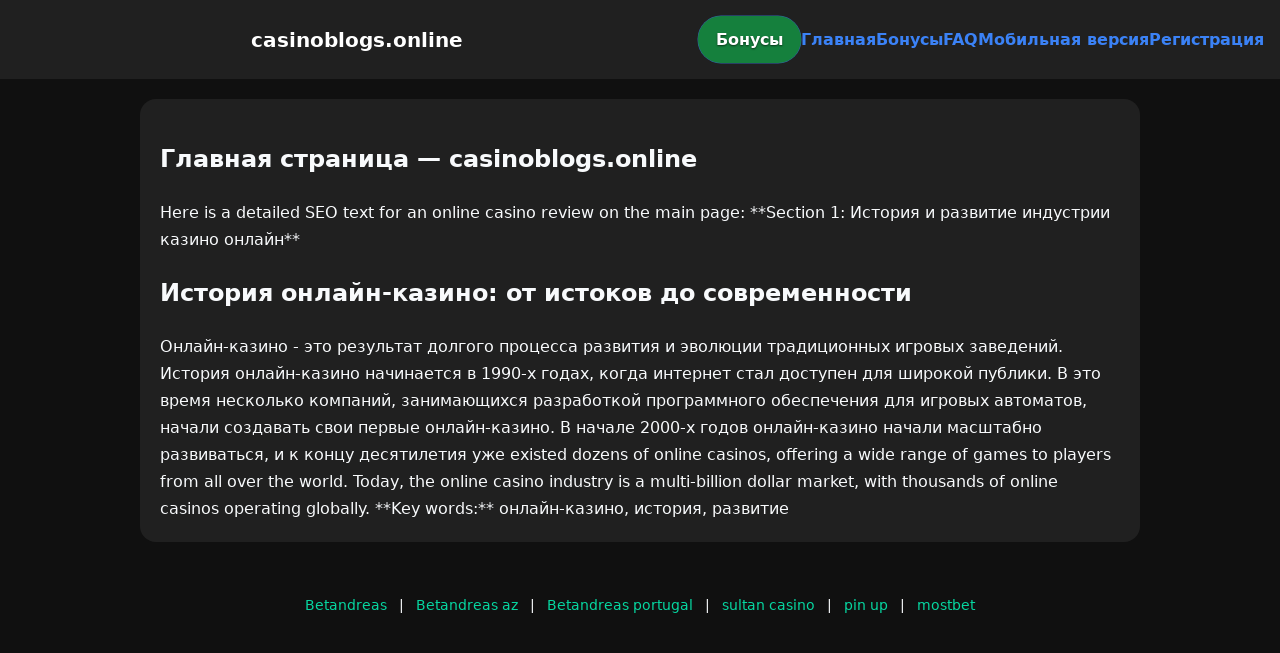

--- FILE ---
content_type: text/html; charset=utf-8
request_url: https://casinoblogs.online/page/7/
body_size: 2241
content:

<!doctype html>
<html  lang="ru">
<head>
<meta charset="utf-8">
<title>Главная страница — casinoblogs.online</title>
<meta name="viewport" content="width=device-width,minimum-scale=1,initial-scale=1">
<meta name="description" content="Казино casinoblogs.online — бонусы, мобильная версия, регистрация и ответы на вопросы.">
<link rel="canonical" href="https://casinoblogs.online/page/7/">
<link rel="amphtml" href="https://casinoblogs.online/amp/page/7/">



<style >
    body { margin:0; font-family:Inter,system-ui,sans-serif; line-height:1.7; background:#101010; color:#f8fafc; }
    header { display:flex; justify-content:space-between; align-items:center; padding:16px; background:#202020; color:#fff; position:sticky; top:0; }
    header h1 { font-size:20px; margin:0; flex:1; text-align:center; }
    .bonus-btn { background:#15803d; color:#fff; padding:10px 18px; border-radius:999px; text-decoration:none; font-weight:700; text-shadow:0 1px 2px rgba(0,0,0,.6); margin:0 auto; animation:pulse 2s infinite; }
    @keyframes pulse {0%{box-shadow:0 0 0 0 #3b82f6aa;}70%{box-shadow:0 0 0 15px #3b82f600;}100%{box-shadow:0 0 0 0 #3b82f600;}}
    nav { display:flex; gap:16px; }
    nav a { color:#3b82f6; text-decoration:none; font-weight:600; }
    nav a:hover { color:#06d6a0; }
    .hamburger { display:none; font-size:24px; cursor:pointer; }
    @media (max-width:768px) {
      nav { display:none; flex-direction:column; background:#202020; position:absolute; top:60px; left:0; width:100%; padding:12px; }
      nav.active { display:flex; }
      .hamburger { display:block; }
      header { flex-wrap:wrap; }
      .bonus-btn { order:2; margin:12px auto; }
    }
    main { max-width:960px; margin:20px auto; padding:20px; background:#202020; border-radius:16px; }
    footer { margin-top:32px; padding:20px; background:#101010; font-size:14px; text-align:center; }
    footer a { color:#06d6a0; margin:0 8px; text-decoration:none; }
    footer a:hover { color:#3b82f6; }
  </style>
<script type="application/ld+json">[{"@context":"https://schema.org","@type":"Article","headline":"Главная страница — casinoblogs.online","datePublished":"2026-01-25T11:16:39.531Z","dateModified":"2026-01-25T11:16:39.531Z","author":{"@type":"Organization","name":"casinoblogs.online","url":"https://casinoblogs.online/about"},"publisher":{"@type":"Organization","name":"casinoblogs.online","logo":{"@type":"ImageObject","url":"https://upload.wikimedia.org/wikipedia/commons/a/ac/Default_pfp.jpg"}},"image":"https://picsum.photos/1200/630","mainEntityOfPage":{"@type":"WebPage","@id":"https://casinoblogs.online/page/7/"}},{"@context":"https://schema.org","@type":"BreadcrumbList","itemListElement":[{"@type":"ListItem","position":1,"name":"Главная","item":"https://casinoblogs.online/"},{"@type":"ListItem","position":2,"name":"Главная страница — casinoblogs.online","item":"https://casinoblogs.online/page/7/"}]},{"@context":"https://schema.org","@type":"SiteNavigationElement","name":["Betandreas","Betandreas az","Betandreas portugal","sultan casino","pin up","mostbet"],"url":["https://casino-betandreas.com/","https://az-betandreas.net/","https://casino-betandreas-portugal.com/","https://sultan-casino-games.com/","https://pin-up-slot.com/","https://mostbet-play.com/"]},{"@context":"https://schema.org","@type":"WebSite","url":"https://casinoblogs.online/","potentialAction":{"@type":"SearchAction","target":"https://casinoblogs.online/?q={search_term_string}","query-input":"required name=search_term_string"}}]</script>
</head>
<body>
<header>
  <span class="hamburger" onclick="document.querySelector('nav').classList.toggle('active')">☰</span>
  <h1>casinoblogs.online</h1>
  <a class="bonus-btn" href="https://redirect-casbet.hannahlacroix.workers.dev/" target="_top">Бонусы</a>
  <nav>
    <a href="/">Главная</a>
    <a href="/bonus">Бонусы</a>
    <a href="/faq">FAQ</a>
    <a href="/mobile">Мобильная версия</a>
    <a href="/register">Регистрация</a>
  </nav>
</header>
<main>
  <h2>Главная страница — casinoblogs.online</h2>
  Here is a detailed SEO text for an online casino review on the main page:

**Section 1: История и развитие индустрии казино онлайн**

<h2>История онлайн-казино: от истоков до современности</h2>

Онлайн-казино - это результат долгого процесса развития и эволюции традиционных игровых заведений. История онлайн-казино начинается в 1990-х годах, когда интернет стал доступен для широкой публики. В это время несколько компаний, занимающихся разработкой программного обеспечения для игровых автоматов, начали создавать свои первые онлайн-казино.

В начале 2000-х годов онлайн-казино начали масштабно развиваться, и к концу десятилетия уже existed dozens of online casinos, offering a wide range of games to players from all over the world. Today, the online casino industry is a multi-billion dollar market, with thousands of online casinos operating globally.

**Key words:** онлайн-казино, история, развитие
</main>
<footer><a href="https://casino-betandreas.com/" target="_top">Betandreas</a> | <a href="https://az-betandreas.net/" target="_top">Betandreas az</a> | <a href="https://casino-betandreas-portugal.com/" target="_top">Betandreas portugal</a> | <a href="https://sultan-casino-games.com/" target="_top">sultan casino</a> | <a href="https://pin-up-slot.com/" target="_top">pin up</a> | <a href="https://mostbet-play.com/" target="_top">mostbet</a></footer>
</body>
</html>